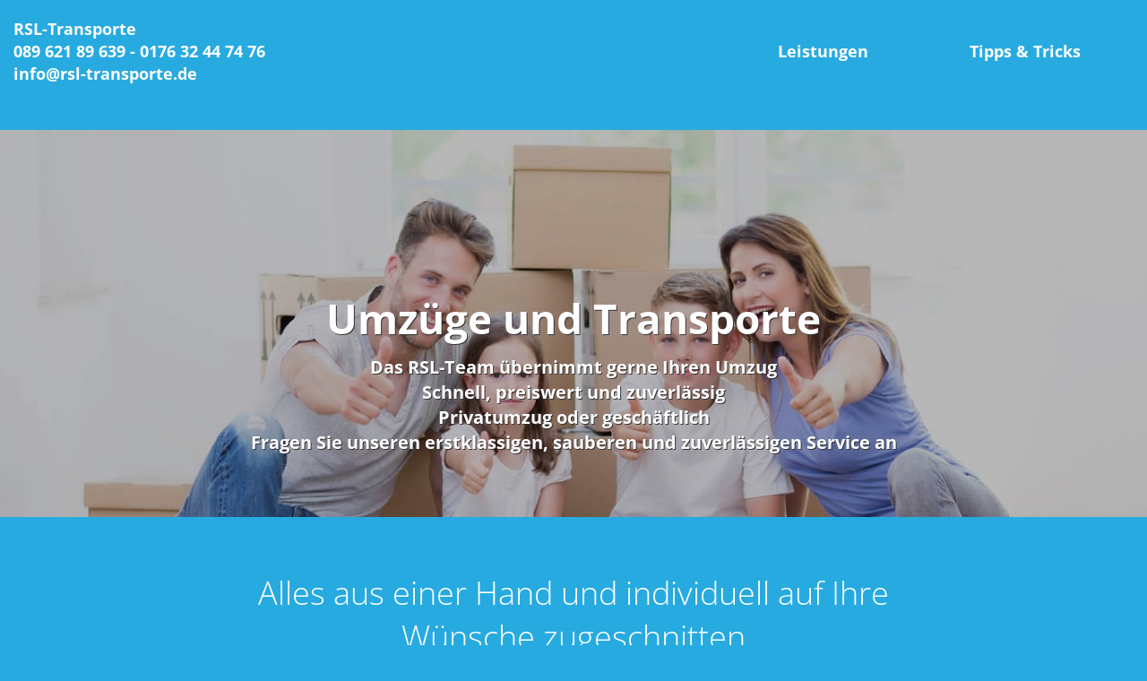

--- FILE ---
content_type: text/html
request_url: https://rsl-transporte.de/
body_size: 8437
content:
<!DOCTYPE html> <html prefix="og: https://ogp.me/ns#" class="no-js responsivelayout supportsbreakout" lang="de" data-zpdebug="false" data-ptr="" data-pagename="Startseite"> <head> <title>RSL-Transporte Umz&#252;ge und Transporte</title> <meta name="robots" content="index, follow"> <meta name="keywords" content="Umzug, Umz&#252;ge, Transporte, Entr&#252;mpelung"> <meta name="description" content="Das RSL-Team &#252;bernimmt gerne Ihren Umzug Schnell, preiswert und zuverl&#228;ssig Privatumzug oder gesch&#228;ftlich Fragen Sie unseren erstklassigen, sauberen und zuverl&#228;ssigen Service an."> <meta property="og:type" content="website"> <meta property="og:title" content="RSL-Transporte Umz&#252;ge und Transporte"> <meta property="og:description" content="Das RSL-Team &#252;bernimmt gerne Ihren Umzug Schnell, preiswert und zuverl&#228;ssig Privatumzug oder gesch&#228;ftlich Fragen Sie unseren erstklassigen, sauberen und zuverl&#228;ssigen Service an."> <meta property="og:url" content="http://www.rsl-transporte.de/index.html"> <meta property="twitter:card" content="summary_large_image"> <meta property="twitter:title" content="RSL-Transporte Umz&#252;ge und Transporte"> <meta property="twitter:description" content="Das RSL-Team &#252;bernimmt gerne Ihren Umzug Schnell, preiswert und zuverl&#228;ssig Privatumzug oder gesch&#228;ftlich Fragen Sie unseren erstklassigen, sauberen und zuverl&#228;ssigen Service an."> <meta charset="utf-8"> <meta name="viewport" content="width=device-width, initial-scale=1.0"> <meta name="generator" content="Zeta Producer 16.4.0.0, ZP16B, 22.03.2022 12:05:28"> <link rel="preload" href="assets/fonts/fontawesome-webfont.woff2?v=4.7.0" as="font" type="font/woff2" crossorigin=""> <link class="zpfaviconmeta" rel="shortcut icon" type="image/x-icon" href="assets/stock-files/standard-favicon.ico?v=2021070601"> <link rel="stylesheet" href="assets/bundle.css?v=638017346930775984"> <link rel="stylesheet" href="assets/bundle-print.css?v=637867628015569803" media="print"> <!--[if lte IE 8]><link rel="stylesheet" type="text/css" href="assets/styles-ie8.css" media="screen"><![endif]--> <style>
.zpLinkBox1369 {min-height: 300px;padding: 0px;border-radius: 0px;color: #FFFFFF !important;background-color: #1F262E;border-color: transparent;box-shadow: 0 0 20px #585858;}.zpLinkBox1369:hover {cursor: default;background-color: #1F262E;border-color: transparent;box-shadow: 0 0 20px #585858;}.zpLinkBox1369 img {border-radius: 0px;height: auto;}.zpLinkBox1369 .zpLinkBoxText.afterHeading {padding-bottom: 0px;}
</style><style>
.zpLinkBox1370 {min-height: 300px;padding: 0px;border-radius: 0px;color: #1F262E !important;background-color: #FAFAFA;border-color: transparent;box-shadow: 0 0 20px #969696;}.zpLinkBox1370:hover {cursor: default;color: #1F262E !important;background-color: #FAFAFA;border-color: transparent;box-shadow: 0 0 20px #666666;}.zpLinkBox1370 img {border-radius: 0px;height: auto;}.zpLinkBox1370 .zpLinkBoxText.afterHeading {padding-bottom: 0px;}
</style><style>
.zpLinkBox1380 {min-height: 300px;padding: 0px;border-radius: 0px;color: #FFFFFF !important;background-color: #1F262E;border-color: transparent;box-shadow: 0 0 20px #585858;}.zpLinkBox1380:hover {cursor: default;background-color: #1F262E;border-color: transparent;box-shadow: 0 0 20px #666666;}.zpLinkBox1380 img {border-radius: 0px;height: auto;}.zpLinkBox1380 .zpLinkBoxText.afterHeading {padding-bottom: 0px;}
</style><style>
.zpLinkBox1374 {min-height: 300px;padding: 0px;border-radius: 0px;color: #1F262E !important;background-color: #FAFAFA;border-color: transparent;box-shadow: 0 0 20px #969696;}.zpLinkBox1374:hover {cursor: default;color: #1F262E !important;background-color: #FAFAFA;border-color: transparent;box-shadow: 0 0 20px #666666;}.zpLinkBox1374 img {border-radius: 0px;height: auto;}.zpLinkBox1374 .zpLinkBoxText.afterHeading {padding-bottom: 0px;}
</style><style>
.zpLinkBox1373 {min-height: 300px;padding: 0px;border-radius: 0px;color: #FFFFFF !important;background-color: #1F262E;border-color: transparent;box-shadow: 0 0 20px #585858;}.zpLinkBox1373:hover {cursor: default;background-color: #1F262E;border-color: transparent;box-shadow: 0 0 20px #666666;}.zpLinkBox1373 img {border-radius: 0px;height: auto;}.zpLinkBox1373 .zpLinkBoxText.afterHeading {padding-bottom: 0px;}
</style><style>
.zpLinkBox1379 {min-height: 300px;padding: 0px;border-radius: 0px;color: #1F262E !important;background-color: #FAFAFA;border-color: transparent;box-shadow: 0 0 20px #969696;}.zpLinkBox1379:hover {cursor: default;color: #1F262E !important;background-color: #FAFAFA;border-color: transparent;box-shadow: 0 0 20px #666666;}.zpLinkBox1379 img {border-radius: 0px;height: auto;}.zpLinkBox1379 .zpLinkBoxText.afterHeading {padding-bottom: 0px;}
</style><style>
.zpLinkBox1376 {min-height: 300px;padding: 0px;border-radius: 0px;color: #FFFFFF !important;background-color: #1F262E;border-color: transparent;box-shadow: 0 0 20px #585858;}.zpLinkBox1376:hover {cursor: default;background-color: #1F262E;border-color: transparent;box-shadow: 0 0 20px #666666;}.zpLinkBox1376 img {border-radius: 0px;height: auto;}.zpLinkBox1376 .zpLinkBoxText.afterHeading {padding-bottom: 0px;}
</style><style>
.zpLinkBox1377 {min-height: 300px;padding: 0px;border-radius: 0px;color: #1F262E !important;background-color: #FAFAFA;border-color: transparent;box-shadow: 0 0 20px #969696;}.zpLinkBox1377:hover {cursor: default;color: #1F262E !important;background-color: #FAFAFA;border-color: transparent;box-shadow: 0 0 20px #666666;}.zpLinkBox1377 img {border-radius: 0px;height: auto;}.zpLinkBox1377 .zpLinkBoxText.afterHeading {padding-bottom: 0px;}
</style><style>
.zpLinkBox1381 {min-height: 300px;padding: 0px;border-radius: 0px;color: #FFFFFF !important;background-color: #1F262E;border-color: transparent;box-shadow: 0 0 20px #585858;}.zpLinkBox1381:hover {cursor: default;background-color: #1F262E;border-color: transparent;box-shadow: 0 0 20px #666666;}.zpLinkBox1381 img {border-radius: 0px;height: auto;}.zpLinkBox1381 .zpLinkBoxText.afterHeading {padding-bottom: 0px;}
</style><style>
.zpLinkBox1402 {min-height: 100px;padding: 20px;border-radius: 0px;background-color: transparent;border-color: transparent;box-shadow: 0 0 20px transparent;}.zpLinkBox1402:hover {cursor: default;background-color: transparent;border-color: transparent;box-shadow: 0 0 20px transparent;}.zpLinkBox1402 img {border-radius: 0px;height: auto;}.zpLinkBox1402 .zpLinkBoxText.afterHeading {padding-bottom: 20px;}
</style><style>
.zpLinkBox1395 {min-height: 350px;padding: 20px;border-radius: 0px;background-color: #FAFAFA;border-color: transparent;box-shadow: 0 0 20px transparent;}.zpLinkBox1395:hover {cursor: default;background-color: #FAFAFA;border-color: transparent;box-shadow: 0 0 20px transparent;}.zpLinkBox1395 img {border-radius: 0px;height: auto;}.zpLinkBox1395 .zpLinkBoxText.afterHeading {padding-bottom: 20px;}
</style><style>
.zpLinkBox1396 {min-height: 350px;padding: 20px;border-radius: 0px;background-color: #FAFAFA;border-color: transparent;box-shadow: 0 0 20px transparent;}.zpLinkBox1396:hover {cursor: default;background-color: #FAFAFA;border-color: transparent;box-shadow: 0 0 20px transparent;}.zpLinkBox1396 img {border-radius: 0px;height: auto;}.zpLinkBox1396 .zpLinkBoxText.afterHeading {padding-bottom: 20px;}
</style><style>
.zpLinkBox1397 {min-height: 550px;padding: 20px;border-radius: 0px;background-color: #FAFAFA;border-color: transparent;box-shadow: 0 0 20px transparent;}.zpLinkBox1397:hover {cursor: default;background-color: #FAFAFA;border-color: transparent;box-shadow: 0 0 20px transparent;}.zpLinkBox1397 img {border-radius: 0px;height: auto;}.zpLinkBox1397 .zpLinkBoxText.afterHeading {padding-bottom: 20px;}
</style><style>
.zpLinkBox1398 {min-height: 550px;padding: 25px;border-radius: 0px;background-color: #FAFAFA;border-color: transparent;box-shadow: 0 0 20px transparent;}.zpLinkBox1398:hover {cursor: default;background-color: #FAFAFA;border-color: transparent;box-shadow: 0 0 20px transparent;}.zpLinkBox1398 img {border-radius: 0px;height: auto;}.zpLinkBox1398 .zpLinkBoxText.afterHeading {padding-bottom: 25px;}
</style><style>
.zpLinkBox1399 {min-height: 300px;padding: 20px;border-radius: 0px;background-color: #FAFAFA;border-color: transparent;box-shadow: 0 0 20px transparent;}.zpLinkBox1399:hover {cursor: default;background-color: #FFFFFF;border-color: transparent;box-shadow: 0 0 20px transparent;}.zpLinkBox1399 img {border-radius: 0px;height: auto;}.zpLinkBox1399 .zpLinkBoxText.afterHeading {padding-bottom: 20px;}
</style><style>
.zpLinkBox1400 {min-height: 300px;padding: 20px;border-radius: 0px;background-color: #FAFAFA;border-color: transparent;box-shadow: 0 0 20px transparent;}.zpLinkBox1400:hover {cursor: default;background-color: #FAFAFA;border-color: transparent;box-shadow: 0 0 20px transparent;}.zpLinkBox1400 img {border-radius: 0px;height: auto;}.zpLinkBox1400 .zpLinkBoxText.afterHeading {padding-bottom: 20px;}
</style><style id="zple_container_83">
#container_83{background-color: #9D8D7B !important;}
</style><style id="zple_container_84">
#container_84{background-color: #27AAE0 !important;}
</style> <style>
/* open-sans-300 - latin */
@font-face {
  font-family: 'Open Sans';
  font-style: normal;
  font-weight: 300;
  src: local(''),
       url('media/files/webfonts/open-sans-v34-latin-300.woff2') format('woff2'), /* Chrome 26+, Opera 23+, Firefox 39+ */
       url('media/files/webfonts/open-sans-v34-latin-300.woff') format('woff'); /* Chrome 6+, Firefox 3.6+, IE 9+, Safari 5.1+ */
}
/* open-sans-regular - latin */
@font-face {
  font-family: 'Open Sans';
  font-style: normal;
  font-weight: 400;
  src: local(''),
       url('media/files/webfonts/open-sans-v34-latin-regular.woff2') format('woff2'), /* Chrome 26+, Opera 23+, Firefox 39+ */
       url('media/files/webfonts/open-sans-v34-latin-regular.woff') format('woff'); /* Chrome 6+, Firefox 3.6+, IE 9+, Safari 5.1+ */
}
/* open-sans-500 - latin */
@font-face {
  font-family: 'Open Sans';
  font-style: normal;
  font-weight: 500;
  src: local(''),
       url('media/files/webfonts/open-sans-v34-latin-500.woff2') format('woff2'), /* Chrome 26+, Opera 23+, Firefox 39+ */
       url('media/files/webfonts/open-sans-v34-latin-500.woff') format('woff'); /* Chrome 6+, Firefox 3.6+, IE 9+, Safari 5.1+ */
}
/* open-sans-600 - latin */
@font-face {
  font-family: 'Open Sans';
  font-style: normal;
  font-weight: 600;
  src: local(''),
       url('media/files/webfonts/open-sans-v34-latin-600.woff2') format('woff2'), /* Chrome 26+, Opera 23+, Firefox 39+ */
       url('media/files/webfonts/open-sans-v34-latin-600.woff') format('woff'); /* Chrome 6+, Firefox 3.6+, IE 9+, Safari 5.1+ */
}
/* open-sans-700 - latin */
@font-face {
  font-family: 'Open Sans';
  font-style: normal;
  font-weight: 700;
  src: local(''),
       url('media/files/webfonts/open-sans-v34-latin-700.woff2') format('woff2'), /* Chrome 26+, Opera 23+, Firefox 39+ */
       url('media/files/webfonts/open-sans-v34-latin-700.woff') format('woff'); /* Chrome 6+, Firefox 3.6+, IE 9+, Safari 5.1+ */
}
/* open-sans-800 - latin */
@font-face {
  font-family: 'Open Sans';
  font-style: normal;
  font-weight: 800;
  src: local(''),
       url('media/files/webfonts/open-sans-v34-latin-800.woff2') format('woff2'), /* Chrome 26+, Opera 23+, Firefox 39+ */
       url('media/files/webfonts/open-sans-v34-latin-800.woff') format('woff'); /* Chrome 6+, Firefox 3.6+, IE 9+, Safari 5.1+ */
}
/* open-sans-300italic - latin */
@font-face {
  font-family: 'Open Sans';
  font-style: italic;
  font-weight: 300;
  src: local(''),
       url('media/files/webfonts/open-sans-v34-latin-300italic.woff2') format('woff2'), /* Chrome 26+, Opera 23+, Firefox 39+ */
       url('media/files/webfonts/open-sans-v34-latin-300italic.woff') format('woff'); /* Chrome 6+, Firefox 3.6+, IE 9+, Safari 5.1+ */
}
/* open-sans-italic - latin */
@font-face {
  font-family: 'Open Sans';
  font-style: italic;
  font-weight: 400;
  src: local(''),
       url('media/files/webfonts/open-sans-v34-latin-italic.woff2') format('woff2'), /* Chrome 26+, Opera 23+, Firefox 39+ */
       url('media/files/webfonts/open-sans-v34-latin-italic.woff') format('woff'); /* Chrome 6+, Firefox 3.6+, IE 9+, Safari 5.1+ */
}
/* open-sans-500italic - latin */
@font-face {
  font-family: 'Open Sans';
  font-style: italic;
  font-weight: 500;
  src: local(''),
       url('media/files/webfonts/open-sans-v34-latin-500italic.woff2') format('woff2'), /* Chrome 26+, Opera 23+, Firefox 39+ */
       url('media/files/webfonts/open-sans-v34-latin-500italic.woff') format('woff'); /* Chrome 6+, Firefox 3.6+, IE 9+, Safari 5.1+ */
}
/* open-sans-600italic - latin */
@font-face {
  font-family: 'Open Sans';
  font-style: italic;
  font-weight: 600;
  src: local(''),
       url('media/files/webfonts/open-sans-v34-latin-600italic.woff2') format('woff2'), /* Chrome 26+, Opera 23+, Firefox 39+ */
       url('media/files/webfonts/open-sans-v34-latin-600italic.woff') format('woff'); /* Chrome 6+, Firefox 3.6+, IE 9+, Safari 5.1+ */
}
/* open-sans-700italic - latin */
@font-face {
  font-family: 'Open Sans';
  font-style: italic;
  font-weight: 700;
  src: local(''),
       url('media/files/webfonts/open-sans-v34-latin-700italic.woff2') format('woff2'), /* Chrome 26+, Opera 23+, Firefox 39+ */
       url('media/files/webfonts/open-sans-v34-latin-700italic.woff') format('woff'); /* Chrome 6+, Firefox 3.6+, IE 9+, Safari 5.1+ */
}
/* open-sans-800italic - latin */
@font-face {
  font-family: 'Open Sans';
  font-style: italic;
  font-weight: 800;
  src: local(''),
       url('media/files/webfonts/open-sans-v34-latin-800italic.woff2') format('woff2'), /* Chrome 26+, Opera 23+, Firefox 39+ */
       url('media/files/webfonts/open-sans-v34-latin-800italic.woff') format('woff'); /* Chrome 6+, Firefox 3.6+, IE 9+, Safari 5.1+ */
}
</style> <style>
		
		
		
	</style> <script>
		document.documentElement.className = document.documentElement.className.replace(/no-js/g, 'js');
	</script> <script src="assets/bundle.js?v=638017346930775984"></script> <script>
		function placeFooter() {
			// place footer on bottom of window if content isn't filling the window
			if ( $z(window).height() > $z("body").outerHeight(true) ) {
				$z(".contentcontainer").height( $z(".contentcontainer").height() + ($z(window).height()-$z("body").outerHeight(true)) );
			}
		}
				
		$z(window).on('load', function() {
			
		});
		
		var winWidth = $z(window).width(), winHeight = $z(window).height();
		$z(window).resize(function() {
			var winNewWidth = $z(window).width(), winNewHeight = $z(window).height();
			// since .resize fires in IE also if a windows content dimensions change, first check if the window was really resized
			if(winWidth!==winNewWidth || winHeight!==winNewHeight) {
				$z(".contentcontainer").css("height", ""); // remove previously set height so it doesn't accumulate
				placeFooter();
			}
			winWidth = winNewWidth;
			winHeight = winNewHeight;
		});
	</script> </head> <body id="stripe-responsive" class="notouch banner menuright nobreadcrumb"> <a id="top"></a> <div class="container banner"> <div class="row-fluid"> <div id="banner"> <div class="zparea zpgrid" data-numcolumns="" data-areaname="Banner" data-pageid="472"> <div id="container_85" class="zpContainer first last " data-zpeleel="container" data-zpleid="85"> <div class="zpRow standard " data-row-id="82"> <div class="zpColumn odd zpColumnWidth3 c8 first" style="" data-column-id="105"> <div class="zpColumnItem"> <div id="a1406" data-article-id="1406" data-zpleid="1406" class="articlearea zpwText"> <p><span style="color: #ffffff; font-size: large"><strong><a href="index.html"><span style="color: #fafafa">RSL-Transporte</span></a><br>089 621 89 639 - 0176 32 44 74 76<br></strong></span><a href="mailto:info@rsl-transporte.de"><span style="color: #ffffff; font-size: large"><strong>info@rsl-transporte.de</strong></span></a></p> </div> </div> </div> <div class="zpColumn even zpColumnWidth3 c2" style="" data-column-id="116"> <div class="zpColumnItem"> <div id="a1417" data-article-id="1417" data-zpleid="1417" class="articlearea zpwText"> <p><span style="color: #ffffff; font-size: large"><strong></strong></span><br><span style="color: #fafafa; font-size: large"><strong><a href="index.html#a1383">Leistungen</a></strong></span></p> </div> </div> </div> <div class="zpColumn odd zpColumnWidth3 c2 last" style="" data-column-id="125"> <div class="zpColumnItem"> <div id="a1426" data-article-id="1426" data-zpleid="1426" class="articlearea zpwText"> <p><span style="color: #ffffff; font-size: large"><strong></strong></span><br><span style="color: #ffffff; font-size: large"><strong><a href="index.html#a1402">Tipps &amp; Tricks</a></strong></span></p> </div> </div> </div> </div> </div> </div> </div> </div> </div> <div class="headerwrap"> <div class="navbar noshadow"> <div class="navbar-inner"> <div class="container"> <div class="nav-collapse collapse"> <ul class="zpmarkactive default nav nav-pills touchhovermenu clickhovermenu out" data-breakpointmobilemenu="979"></ul> <script>
$z(document).ready(function(){
	// we find the active page's a-tag and then walk upwards the dom marking the respective parent li as active/open
	$z('ul.zpmarkactive.default li a.active').parents('li').each(function(index){
		var that = this;
		// do not add open class to immediate parent li
		if ( index > 0 ){
			$z(that).addClass('open');
		}
		$z(that).addClass('active');
		//$z(that).find('> a').addClass('active');
	});
	$z("ul.zpmarkactive.default").removeClass("zpmarkactive");
	
	/*
	$z("ul.zpmarkactive.default li:has(a.active)").addClass("active");
	$z("ul.zpmarkactive.default li.haschilds > a").addClass("haschilds");
	$z("ul.zpmarkactive.default li.haschilds:has(a.active)").addClass("active");
	$z("ul.zpmarkactive.default li.active > a").addClass("active");
	
	$z("ul.zpmarkactive.default").removeClass("zpmarkactive")
	*/
});
</script> </div> </div> </div> </div> <div id="header" class="fullwidth"> <div class="row-fluid"> <a id="a1350"></a> <div id="headslider" class="flex-container"> <div class="flexslider"> <ul class="slides"> <li style="background-image:url(media/images/rsl-transporte2000x1298_35-large.jpg);" title=""> <div class="flex-caption"> <div class="caption-text"> <h1 style="text-align: center; ">Umzüge und Transporte</h1> <p>Das RSL-Team übernimmt gerne Ihren Umzug<br>Schnell, preiswert und zuverlässig<br>Privatumzug oder geschäftlich<br>Fragen Sie unseren erstklassigen, sauberen und zuverlässigen Service an</p> </div> </div> </li> </ul> </div> </div> <script>
		$z(document).ready(function() {
			var useCssAnimation = true;
			if ( $z.browser.safari ){
				useCssAnimation = false;
			}
			var autoplay = true;
			if ( $z("body").hasClass("zpreducemotion") ){
				autoplay = false;
			}
			
			$z('#headslider .flexslider').flexslider({
				useCSS: useCssAnimation,
				animation: 'slide',
				controlsContainer: '#headslider.flex-container',
				slideshow: autoplay,
				slideshowSpeed: 7000,
				directionNav:true,
				controlNav: true,
				randomize:false,
				pauseOnHover: true,
				touch: true,
				smoothHeight: true,
				prevText: "zur&#252;ck",
				nextText: "weiter"
			});
			$z('#headslider .flexslider').addClass("inited");
			
			// activate links for individual slideshow
			$z('#headslider .flexslider li[data-clickurl]').css("cursor", "pointer");
			$z('#headslider .flexslider li[data-clickurl]').click(function (event){
				
				var targ;
				if (event.target){
					targ = event.target;
				}
				else if (event.srcElement) {
					targ = event.srcElement;
				}
				
				// console.log("Click on header. Targ: ", targ);
				
				if (targ.nodeName == "A") {
					// a link i.e. in Caption was clicked
					return;
				}
				
				if ( $z(this).data("clicktarget") ){
					window.open($z(this).data("clickurl"), $z(this).data("clicktarget"));
				}
				else{
					window.location = $z(this).data("clickurl");
				}
				event.preventDefault;
				return false;
			});
		});
  	</script> </div> </div> </div> <div class="container contentcontainer zpgrid"> <div class="row-fluid"> <div class="span12 content"> <div class="articles"> <div class="zparea " data-numcolumns="12" data-areaname="Standard" data-pageid="472"> <div id="container_60" class="zpContainer first " data-zpeleel="container" data-zpleid="60"> <div class="zpRow standard " data-row-id="69"> <div class="zpColumn zpSpacer zpColumnWidth2 c2 first" style="" data-column-id="90"> <div class="zpColumnItem"> <div id="a1390" data-article-id="1390" data-zpleid="1390" class="articlearea zpwSpacer"> </div> </div> </div> <div class="zpColumn odd zpColumnWidth2 c8 last" style="" data-column-id="83"> <div class="zpColumnItem"> <div id="a1383" data-article-id="1383" data-zpleid="1383" class="articlearea zpwText"> <h2 style="color: #FFFFFF; text-align:center;" data-zpfieldname="headline">Alles aus einer Hand und individuell auf Ihre Wünsche zugeschnitten</h2> </div> </div> </div> </div> <div class="zpRow standard " data-row-id="65"> <div class="zpColumn odd zpColumnWidth3 c4 first" style="" data-column-id="69"> <div class="zpColumnItem"> <div id="a1369" data-article-id="1369" data-zpleid="1369" class="articlearea zpwLinkbox"> <div class="zpLinkBox1369 zpLinkBox"> <div class="zpLinkBoxText"> <p style="text-align: center">&nbsp;</p> <p style="text-align: center"><img title="" class="singleImage" alt="" src="media/images/thin-0412_free_w.png"></p> <p style="text-align: center">&nbsp;</p> <p style="text-align: center"><span style="font-size: x-large"><strong>Kostenfreie<br>Vorabbesichtigung<br>und Beratung</strong></span></p> </div> </div> </div> </div> </div> <div class="zpColumn even zpColumnWidth3 c4" style="" data-column-id="70"> <div class="zpColumnItem"> <div id="a1370" data-article-id="1370" data-zpleid="1370" class="articlearea zpwLinkbox"> <div class="zpLinkBox1370 zpLinkBox"> <div class="zpLinkBoxText"> <p style="text-align: center">&nbsp;</p> <p style="text-align: center"><img title="" class="singleImage" alt="" src="media/images/thin-0451_shipping_box_delivery.png"></p> <p style="text-align: center">&nbsp;</p> <p style="text-align: center"><span style="font-size: x-large"><strong>Einpackservice</strong></span></p> </div> </div> </div> </div> </div> <div class="zpColumn odd zpColumnWidth3 c4 last" style="" data-column-id="80"> <div class="zpColumnItem"> <div id="a1380" data-article-id="1380" data-zpleid="1380" class="articlearea zpwLinkbox"> <div class="zpLinkBox1380 zpLinkBox"> <div class="zpLinkBoxText"> <p style="text-align: center">&nbsp;</p> <p style="text-align: center"><img title="" class="singleImage" alt="" src="media/images/thin-0455_delivery_van_shipping_w.png"></p> <p style="text-align: center">&nbsp;</p> <p style="text-align: center"><span style="font-size: x-large"><strong>Verpackung mit<br>Anlieferung</strong></span></p> </div> </div> </div> </div> </div> </div> <div class="zpRow standard " data-row-id="66"> <div class="zpColumn odd zpColumnWidth3 c4 first" style="" data-column-id="78"> <div class="zpColumnItem"> <div id="a1374" data-article-id="1374" data-zpleid="1374" class="articlearea zpwLinkbox"> <div class="zpLinkBox1374 zpLinkBox"> <div class="zpLinkBoxText"> <p style="text-align: center">&nbsp;</p> <p style="text-align: center"><img title="" class="singleImage" alt="" src="media/images/thin-0960_city_house_home.png"></p> <p style="text-align: center">&nbsp;</p> <p style="text-align: center"><span style="font-size: x-large"><strong>Privat oder Geschäftlich</strong></span></p> </div> </div> </div> </div> </div> <div class="zpColumn even zpColumnWidth3 c4" style="" data-column-id="72"> <div class="zpColumnItem"> <div id="a1373" data-article-id="1373" data-zpleid="1373" class="articlearea zpwLinkbox"> <div class="zpLinkBox1373 zpLinkBox"> <div class="zpLinkBoxText"> <p style="text-align: center">&nbsp;</p> <p style="text-align: center"><img title="" class="singleImage" alt="" src="media/images/thin-0054_settings_tools_configuration_preferences_w.png"></p> <p style="text-align: center">&nbsp;</p> <p style="text-align: center"><span style="font-size: x-large"><strong>De-/ und Montage</strong></span></p> </div> </div> </div> </div> </div> <div class="zpColumn odd zpColumnWidth3 c4 last" style="" data-column-id="79"> <div class="zpColumnItem"> <div id="a1379" data-article-id="1379" data-zpleid="1379" class="articlearea zpwLinkbox"> <div class="zpLinkBox1379 zpLinkBox"> <div class="zpLinkBoxText"> <p style="text-align: center">&nbsp;</p> <p style="text-align: center"><img title="" class="singleImage" alt="" src="media/images/thin-0381_line_structure_relations_hierarchy.png"></p> <p style="text-align: center">&nbsp;</p> <p style="text-align: center"><span style="font-size: x-large"><strong>Umzug Fern und Nah</strong></span></p> </div> </div> </div> </div> </div> </div> <div class="zpRow standard " data-row-id="67"> <div class="zpColumn odd zpColumnWidth3 c4 first" style="" data-column-id="75"> <div class="zpColumnItem"> <div id="a1376" data-article-id="1376" data-zpleid="1376" class="articlearea zpwLinkbox"> <div class="zpLinkBox1376 zpLinkBox"> <div class="zpLinkBoxText"> <p style="text-align: center">&nbsp;</p> <p style="text-align: center"><img title="" class="singleImage" alt="" src="media/images/thin-0438_tag_price_sale_discount_w.png"></p> <p style="text-align: center">&nbsp;</p> <p style="text-align: center"><span style="font-size: x-large"><strong>Günstige Einlagerung</strong></span></p> </div> </div> </div> </div> </div> <div class="zpColumn even zpColumnWidth3 c4" style="" data-column-id="76"> <div class="zpColumnItem"> <div id="a1377" data-article-id="1377" data-zpleid="1377" class="articlearea zpwLinkbox"> <div class="zpLinkBox1377 zpLinkBox"> <div class="zpLinkBoxText"> <p style="text-align: center">&nbsp;</p> <p style="text-align: center"><img title="" class="singleImage" alt="" src="media/images/thin-0058_bin_trash_recycle_delete_garbage.png"></p> <p style="text-align: center">&nbsp;</p> <p style="text-align: center"><span style="font-size: x-large"><strong>Entrümpelung</strong></span></p> </div> </div> </div> </div> </div> <div class="zpColumn odd zpColumnWidth3 c4 last" style="" data-column-id="81"> <div class="zpColumnItem"> <div id="a1381" data-article-id="1381" data-zpleid="1381" class="articlearea zpwLinkbox"> <div class="zpLinkBox1381 zpLinkBox"> <div class="zpLinkBoxText"> <p style="text-align: center">&nbsp;</p> <p style="text-align: center"><img title="" class="singleImage" alt="" src="media/images/thin-0666_award_achievement_prize_medal_w.png"></p> <p style="text-align: center">&nbsp;</p> <p style="text-align: center"><span style="font-size: x-large"><strong>Klaviertransporte</strong></span></p> </div> </div> </div> </div> </div> </div> <div class="zpRow standard " data-row-id="76"> <div class="zpColumn zpSpacer zpColumnWidth1 c12 first last" style="" data-column-id="91"> <div class="zpColumnItem"> <div id="a1391" data-article-id="1391" data-zpleid="1391" class="articlearea zpwSpacer"> </div> </div> </div> </div> </div> <div id="container_83" class="zpContainer styled zpBreakout " data-zpeleel="container" data-zpleid="83"> <div class="zpRow standard " data-row-id="80"> <div class="zpColumn odd zpColumnWidth1 c12 first last" style="" data-column-id="101"> <div class="zpColumnItem"> <div id="a1402" data-article-id="1402" data-zpleid="1402" class="articlearea zpwLinkbox"> <div class="zpLinkBox1402 zpLinkBox"> <div class="zpLinkBoxText"> <h2 style="color: #FFFFFF; text-align:center;" data-zpfieldname="headline">Tipps & Tricks für den Umzug</h2> <p style="text-align: center"><span style="color: #ffffff">Weil wir unsere Erfahrung nicht für uns behalten wollen, geben wir Ihnen Denkanstöße rund um den Umzug.</span>&nbsp;</p> </div> </div> </div> </div> </div> </div> <div class="zpRow standard " data-row-id="77"> <div class="zpColumn odd zpColumnWidth2 c6 first" style="" data-column-id="92"> <div class="zpColumnItem"> <div id="a1395" data-article-id="1395" data-zpleid="1395" class="articlearea zpwLinkbox"> <div class="zpLinkBox1395 zpLinkBox"> <div class="zpLinkBoxText"> <p><b>1. Tipp: Entrümpeln und Weggeben</b></p> <p>Defektes und Unbrauchbares gehört auf den Sperrmüll. Brauchbares bringen Sie zum Recyclinghof oder Sie fragen eine Wohlfahrtseinrichtung (z.B. Rotes Kreuz oder Caritas), ob Interesse besteht. Chemikalien, Farben, Lösungsmittel, Neonröhren, Batterien etc. gehören in den Sonderabfall. Was Sie vor dem Umzug z.B. aus Keller, Dachboden oder Garage entrümpelt und weggegeben haben, spart Zeit, Platz im Möbelwagen und damit bares Geld!</p> </div> </div> </div> </div> </div> <div class="zpColumn even zpColumnWidth2 c6 last" style="" data-column-id="93"> <div class="zpColumnItem"> <div id="a1396" data-article-id="1396" data-zpleid="1396" class="articlearea zpwLinkbox"> <div class="zpLinkBox1396 zpLinkBox"> <div class="zpLinkBoxText"> <p><b>2. Tipp: Planen und Vorbereiten</b></p> <p>Legen Sie rechtzeitig&nbsp;uns den Termin fest. Dabei können Sie Kartons und Packmaterial für alles, was Sie selbst einpacken, bestellen. Beantragen Sie ggf. rechtzeitig Umzugsurlaub bei Ihrem Arbeitgeber. Mietverträge, Kaution, Haus- und Wohnungsschlüssel sind Dinge, um die Sie sich am besten bald kümmern. Auch alles rund um Strom, Gas, Wasser oder Telefon sowie Renovierungsarbeiten sollten Sie früh veranlassen. Vergessen Sie bitte Ihre Gefriertruhe nicht. Verringern Sie frühzeitig den Inhalt. Apropos kalt: denken Sie beim Einkaufen vor dem Umzug daran, dass Sie den Kühlschrank abtauen müssen.&nbsp;</p> </div> </div> </div> </div> </div> </div> <div class="zpRow standard " data-row-id="78"> <div class="zpColumn odd zpColumnWidth2 c6 first" style="" data-column-id="98"> <div class="zpColumnItem"> <div id="a1397" data-article-id="1397" data-zpleid="1397" class="articlearea zpwLinkbox"> <div class="zpLinkBox1397 zpLinkBox"> <div class="zpLinkBoxText"> <p><b>3. Tipp: Schauen und Bedenken</b></p> <p>Haben Sie alle Probleme bedacht, die beim Einräumen und Einrichten auftreten können? Haben Sie einen Einrichtungsplan gemacht? Schauen Sie sich in Ruhe Ihre Einrichtung in Ihrer alten Wohnung oder im alten Büro an. Passt alles dahin, wo es nach dem Umzug stehen soll? Wenn Sie schon bei der "Bestandsaufnahme" sind, bedenken Sie bitte, dass Ihr Umzugsgut je m³ Volumen mit € 620,- versichert ist. Wenn Sie eine höhere Versicherung oder einen speziellen Versicherungsschutz für Kunst, Antikes etc. brauchen, reden Sie mit uns oder Ihrer Versicherung.</p> </div> </div> </div> </div> </div> <div class="zpColumn even zpColumnWidth2 c6 last" style="" data-column-id="95"> <div class="zpColumnItem"> <div id="a1398" data-article-id="1398" data-zpleid="1398" class="articlearea zpwLinkbox"> <div class="zpLinkBox1398 zpLinkBox"> <div class="zpLinkBoxText"> <p><b>4. Tipp: Klug packen</b></p> <p>Wenn Sie selbst packen, wickeln Sie kleine Dinge auffällig farbig ein. so unterscheiden sie sich von der Menge des Einpackpapiers. Ebenfalls zu den kleinen Dingen gehören Schlüssel, Spiegelklammern und Beschläge. Diese gehen in einer Plastiktüte, die am dazugehörigen Möbel etc. befestigt wird, nicht so leicht verloren. Und da wir gerade bei Möbeln sind: Schubladen füllen Sie bitte nicht mit schweren Dingen und schließen Sie auch bitten nicht ab. Denken Sie daran, daß jeder Karton getragen werden muss und während des Umzuges den Inhalt schützen soll. Halten Sie also das Gewicht in tragbarem Rahmen. Als Obergrenze sollten 30 kg nicht überschritten werden. Dies ist ganz besonders bei Schallplatten und Büchern zu beachten. Am besten überstehen diese den Umzug, wenn Sie senkrecht unten im Karton stehen. Schweres gehört nach unten, Leer- und Zwischenräume polstern Sie mit leichten Dingen wie Kissen und Handtüchern aus. Zerbrechliches muss einzeln verpackt werden. Hier sind die Zwischenräume besonders gut z. B. mit zerknülltem Zeitungspapier auszupolstern. Ergibt ein leichter Schütteltest Geräusche, ist falsch gepackt worden.</p> </div> </div> </div> </div> </div> </div> <div class="zpRow standard " data-row-id="79"> <div class="zpColumn odd zpColumnWidth2 c6 first" style="" data-column-id="99"> <div class="zpColumnItem"> <div id="a1399" data-article-id="1399" data-zpleid="1399" class="articlearea zpwLinkbox"> <div class="zpLinkBox1399 zpLinkBox"> <div class="zpLinkBoxText"> <p><b>5. Tipp: Den Umzugstag vorbereitet und in Ruhe angehen.</b></p> <p>Alles, was Sie noch aktuell brauchen (Dokumente oder Werkzeug z.B.) legen Sie bereit oder verpacken es extra und leicht auffindbar. Sichern Sie alle Geräte (Waschmaschine, Computer...) für den Transport. Hausmeister und Nachbarn an beiden Adressen haben Sie über Ihren Umzug informiert. Und Sie haben an beiden Adressen für einen freien Parkplatz gesorgt. Denken Sie bitte daran, dass Sie Ihren Umzug in der Regel am Ende direkt bezahlen müssen. Sie können dies bar oder mit Scheck erledigen.</p> </div> </div> </div> </div> </div> <div class="zpColumn even zpColumnWidth2 c6 last" style="" data-column-id="100"> <div class="zpColumnItem"> <div id="a1400" data-article-id="1400" data-zpleid="1400" class="articlearea zpwLinkbox"> <div class="zpLinkBox1400 zpLinkBox"> <div class="zpLinkBoxText"> <p><b>6. Tipp: Verpflegung</b></p> <p>Die Möbelspeditionen werden immer wieder nach der Verpflegung Ihrer Mitarbeiter während des Umzuges und nach dem Trinkgeld gefragt. Dazu ist zu sagen: Natürlich freuen sich die Mitarbeiter über einen Imbiss und über alkoholfreie Getränke wie z.B. Mineralwasser oder erfrischende Fruchtsäfte. Und wer freut sich nicht über ein Trinkgeld? Ein solches ist aber allein in Ihr Ermessen gestellt.&nbsp; </p> </div> </div> </div> </div> </div> </div> </div> <div id="container_84" class="zpContainer last styled zpBreakout " data-zpeleel="container" data-zpleid="84"> <div class="zpRow standard " data-row-id="81"> <div class="zpColumn odd zpColumnWidth3 c5 first" style="" data-column-id="102"> <div class="zpColumnItem"> <div id="a1403" data-article-id="1403" data-zpleid="1403" class="articlearea zpwText"> <p style="text-align: center">&nbsp;</p> <p style="text-align: center"><a href="https://www.umzugspreisvergleich.de/" rel="noopener" target="_blank"><img border="0" alt="geprüfter Partner von umzugspreisvergleich.de" src="http://bilder.news.immowelt.de/UPV/Partner_Awards_Partner.png" width="175" height="175"></a></p> </div> </div> </div> <div class="zpColumn even zpColumnWidth3 c3" style="" data-column-id="103"> <div class="zpColumnItem"> <div id="a1404" data-article-id="1404" data-zpleid="1404" class="articlearea zpwText"> <p><span style="color: #ffffff"></span>&nbsp;</p> <p>&nbsp;</p> <p><span style="color: #ffffff">Adresse</span></p> <p><span style="color: #ffffff">Lindenring 2<br>82024 Taufkirchen</span></p> </div> </div> </div> <div class="zpColumn odd zpColumnWidth3 c4 last" style="" data-column-id="104"> <div class="zpColumnItem"> <div id="a1405" data-article-id="1405" data-zpleid="1405" class="articlearea zpwText"> <p><strong><span style="color: #ffffff"></span></strong>&nbsp;</p> <p>&nbsp;</p> <p><strong><span style="color: #ffffff">Kontakt</span></strong></p> <p><span style="color: #ffffff">Email:&nbsp;</span><a href="mailto:info@rsl-transporte.de"><span style="color: #ffffff">info@rsl-transporte.de</span></a><br><span style="color: #ffffff">Telefon: +49 (0) 89 621 89 639<br>Mobil: +49 (0) 176 32 44 74 76</span></p> </div> </div> </div> </div> </div> </div> </div> </div> </div> </div> <div class="fullwidth" id="footer"> <div class="container footer"> <div class="row-fluid"> <div id="xmenu" class=""> <a class="xmenulink" href="index.html">Startseite</a> <a class="xmenulink" href="impressum.html#a1342">Impressum</a> <a class="xmenulink" href="impressum.html#a1342">Datenschutz</a> </div> <div id="footerinfo"> © 2019 RSL-Transporte </div> <div style="clear:both;"></div> </div> </div> </div> <script>
		$z(document).ready(function () {
			// as the searchfield expands on hover via css, also sure to focus it
			$z("body #searchform").hover(function () {
				$z("#searchfield").focus();
			});
			
			// provide a fallback for missing hover state on the searchbutton on touch devices
			$z("body.touch #searchbutton").each(function () {
				var onClick; // this will be a function
				var firstClick = function(e) {
						onClick = secondClick;
						$z("#searchfield").focus();
						return false;
				};
				var secondClick = function(e) {
						onClick = firstClick;
						return true;
				};
				onClick = firstClick;
				$z(this).click(function() {
						return onClick($z(this));
				});
			})
		});
		$z(window).on('load', function() {
			var navoffset = $z(".navbar").first().offset().top, 
			navheight = parseInt(0 + $z('.navbar').first().outerHeight()), 
			fixed = false, 
			scrollTimeout = null;
			
			
				// On Load, adjust Body-Padding for fixed navbar
				$z("body").css("padding-top", navheight + "px");
				// Also adjust, when window is resized
				$z(window).resize(zpthrottle(250, function(event) {
					navheight = parseInt(0 + $z('.navbar').first().outerHeight());
					$z("body").css("padding-top", navheight + "px");
				}));
				
				
					// pull anchors below fixed header into visible area
					if ( location.hash != "" && $z(':target').length ) {
						$z('html,body').animate({scrollTop: $z(':target').offset().top - navheight - 10 }, 600);
					}
					$z("a[href*='#']:not([href='#'])").not(".zpNoScroll").click(function () {
						var target = $z(this).attr("href");
						target = target.substring(target.indexOf("#"));
						if ( $z(target).length ){
							$z('html,body').animate({scrollTop: $z(target).offset().top - navheight - 10 }, 600);
						}
					});
				
			
			
			// On DOM-Ready and Window.resize (which also triggers on orientation changes), set a max height and overflow scrolling on the mobile hamburger menu
			function zpSetHamburgerSize() {
				$z(".navbar .nav-collapse").css({"max-height" : $z(window).height() - navheight + "px", "overflow" : "auto"});
			}
			zpSetHamburgerSize();
			$z(window).resize(function() {
				zpSetHamburgerSize();
			});

			
				// presistent header if BANNER is used
				function zpPositionMenu() {
					if ( $z(window).scrollTop() >= navoffset && !fixed) {
						fixed = true;
						$z(".navbar").first().css({'position' : 'fixed', 'top' : '0', 'width' : '100%'});
						//$z(".navbar").first().animate({top: 0});
						$z("body").css("padding-top", navheight + "px");
					} 
					else if ( $z(window).scrollTop() < navoffset ) { 
						fixed = false;
						$z(".navbar").first().css({'position' : '', 'top' : '', 'width' : ''});
						$z("body").css("padding-top", "");
					} 
					return;
				}
				zpPositionMenu();
			
				$z(window).scroll(function () {
					zpPositionMenu();
					// call the same function 500ms after scrolling stopped in case users scroll to fast for the event to properly register coords
					if (scrollTimeout) {
						clearTimeout(scrollTimeout);
					}
					scrollTimeout = setTimeout(function () {
						zpPositionMenu();
						
					},500);
				});
			
		});
	</script> 
	<!--
	* Layout: Stripe Responsive (by StS)
	* $Id: default.html 2022-02-10 12:25:22 +0100 Stefan S  539f724df37af8f5ce580905d5250acb1f68fa41 $
	-->
	 </body> </html>